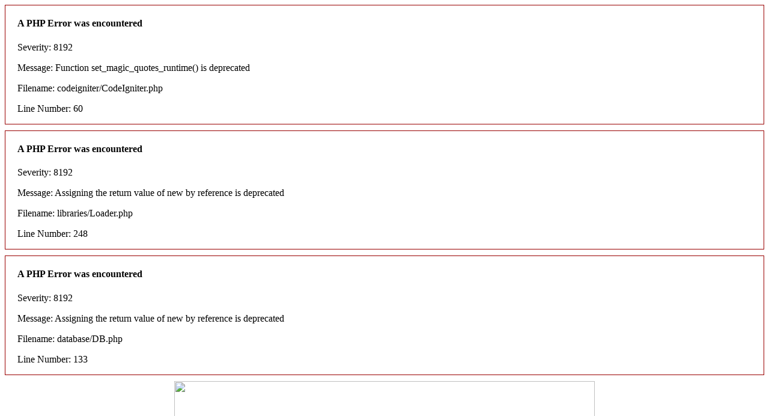

--- FILE ---
content_type: text/html; charset=iso-8859-1
request_url: http://observe.ufba.br/duvidas
body_size: 3053
content:
<head/><div style="border:1px solid #990000;padding-left:20px;margin:0 0 10px 0;">

<h4>A PHP Error was encountered</h4>

<p>Severity: 8192</p>
<p>Message:  Function set_magic_quotes_runtime() is deprecated</p>
<p>Filename: codeigniter/CodeIgniter.php</p>
<p>Line Number: 60</p>

</div><div style="border:1px solid #990000;padding-left:20px;margin:0 0 10px 0;">

<h4>A PHP Error was encountered</h4>

<p>Severity: 8192</p>
<p>Message:  Assigning the return value of new by reference is deprecated</p>
<p>Filename: libraries/Loader.php</p>
<p>Line Number: 248</p>

</div><div style="border:1px solid #990000;padding-left:20px;margin:0 0 10px 0;">

<h4>A PHP Error was encountered</h4>

<p>Severity: 8192</p>
<p>Message:  Assigning the return value of new by reference is deprecated</p>
<p>Filename: database/DB.php</p>
<p>Line Number: 133</p>

</div><!DOCTYPE html PUBLIC "-//W3C//DTD XHTML 1.0 Transitional//EN" "http://www.w3.org/TR/xhtml1/DTD/xhtml1-transitional.dtd">
<html xmlns="http://www.w3.org/1999/xhtml">
<head>
<meta http-equiv="Content-Type" content="text/html; charset=iso-8859-1"/>
<title>Lei Maria da Penha</title>
<link href="http://www.observe.ufba.br/css/estilo.css" rel="stylesheet" type="text/css"/>
<script src="http://www.observe.ufba.br/js/js.js" type="text/javascript"></script>
<script src="http://www.observe.ufba.br/js/jquery-1.2.6.min.js" type="text/javascript"></script>
<script src="http://www.observe.ufba.br/imgs/AC_RunActiveContent.js" type="text/javascript"></script>
<script type="text/javascript">function MM_preloadImages(){var d=document;if(d.images){if(!d.MM_p)d.MM_p=new Array();var i,j=d.MM_p.length,a=MM_preloadImages.arguments;for(i=0;i<a.length;i++)if(a[i].indexOf("#")!=0){d.MM_p[j]=new Image;d.MM_p[j++].src=a[i];}}}</script>
<script language="javascript" type="text/javascript">link_atual=$("a[href='"+window.location+"']");link_atual.html("<span style='color:#EE0000'>"+link_atual.html()+"</span>");</script>
<script language="javascript" type="text/javascript">function validar_form(){if(document.form.nome.value==''||document.form.email.value==''){alert('nome e email sao obrigatórios')
return false;}if(!(/^\w+([\.-]?\w+)*@\w+([\.-]?\w+)*(\.\w{2,4})+$/.test(document.form.email.value))){alert("Endereço de E-MAIL inválido!")
return false}return true;}function busca_google(form){if($('#q').val()==''){alert('Palavra chave é obrigatória');return false;}else{$('#q').val($('#q').val()+' site:www.observe.ufba.br');form.submit();form.reset();return false;}}</script>
</head>

<body>
<table border="0" align="center" cellpadding="0" cellspacing="0">
  <tr>
    <th background="http://www.observe.ufba.br/imgs/esquerdasombra.gif"><img src="http://www.observe.ufba.br/imgs/esquerdasombra.gif"/></th>
    <td width="700" bgcolor="#FFFFFF"><img src="http://www.observe.ufba.br/imgs/observatorio.jpg" width="700" height="100" border="none" usemap="#Map_top"/><table width="700" border="0" cellspacing="0" cellpadding="0">
  <tr>
    <th scope="row"><img src="http://www.observe.ufba.br/imgs/menu1.jpg" alt="" width="700" height="55" border="0" usemap="#Map2"/></th>
  </tr>
</table>
<map name="Map2" id="Map2">
  <area shape="rect" coords="19,9,60,28" href="http://www.observe.ufba.br/home"/>
  <area shape="rect" coords="75,7,126,29" href="http://www.observe.ufba.br/noticias"/>
  <area shape="rect" coords="140,8,193,27" href="http://www.observe.ufba.br/eventos"/>
  <area shape="rect" coords="206,8,245,29" href="http://www.observe.ufba.br/links"/>
  <area shape="rect" coords="256,8,333,29" href="http://www.observe.ufba.br/cadastro"/>
  <area shape="rect" coords="340,9,424,28" href="http://www.observe.ufba.br/fale"/>
  <area shape="rect" coords="441,6,538,29" href="http://www.observe.ufba.br/mapa"/>
  <area shape="rect" coords="556,5,678,28" href="http://www.observe.ufba.br/indique"/>
  <area shape="rect" coords="18,36,211,52" href="http://www.observe.ufba.br/violencia"/>
  <area shape="rect" coords="225,35,373,52" href="http://www.observe.ufba.br/ampliando_artigos"/>
  <area shape="rect" coords="387,36,451,53" href="http://www.observe.ufba.br/debate"/>
  <area shape="rect" coords="461,34,524,53" href="http://www.observe.ufba.br/legislacao_nacional"/>
  <area shape="rect" coords="563,32,627,53" href="http://www.observe.ufba.br/conteudo/imprimir/exibir/10" target="_blank"/>
</map>
     
      <table width="700" border="0" align="center" cellpadding="0" cellspacing="0" bgcolor="#FFFFFF">
        <tr>
          <td width="163" valign="top"><table width="100%" border="0" cellpadding="0" cellspacing="0">
            <tr>
              <th scope="row">&nbsp;</th>
              <th scope="row"><table width="100%" border="0" cellpadding="0" cellspacing="0" dwcopytype="CopyTableCell">
  <tr>
    <th scope="row"><img src="http://www.observe.ufba.br/imgs/menu2.jpg" alt="" width="163" height="160" border="0" usemap="#Map"/></th>
  </tr>
</table>
<map name="Map" id="Map">
  <area shape="rect" coords="4,5,157,29" href="http://www.observe.ufba.br/observatorio"/>
  <area shape="rect" coords="5,35,157,60" href="http://www.observe.ufba.br/quem_somos"/>
  <area shape="rect" coords="5,65,159,94" href="http://www.observe.ufba.br/lei_mariadapenha"/>
  <area shape="rect" coords="6,98,160,124" href="http://www.observe.ufba.br/dados"/>
  <area shape="rect" coords="5,130,158,157" href="http://www.observe.ufba.br/duvidas"/>
</map>
</th>
            </tr>
            <tr>
              <th scope="row">&nbsp;</th>
              <th scope="row">&nbsp;</th>
            </tr>
            <tr>
              <th scope="row">&nbsp;</th>
              <th scope="row"><table width="100%" height="72" border="2" cellpadding="0" cellspacing="0" bordercolor="#EDECE7" bgcolor="#FFFFFF">
                <tr>
                  <td width="94%" bgcolor="#FFFFFF">
                  <form target="_blank" action="http://www.google.com/search" name="buscaGoogle" method="get" onsubmit="return busca_google(this);" style="margin:0">
                  	<div align="center" style="margin:10px 0 10px 0">
                    	<div class="texto_pesquisar" style="margin-bottom:10px">Pesquisar no Site</div>
                        <input name="q" type="text" id="q" size="16" style="width:130px; margin-bottom:10px"/><br/>
                        <input type="hidden" name="site" value="www.observe.ufba.br"/>
                        <input type="hidden" name="l" value="pt_BR"/>
                        <input type="submit" value="Buscar" style="width:130px"/>
                        <!--</span></span><span class="texto_buscar">BUSCAR</span><span class="style51"><span class="style54"><br />
                          </span></span-->
                    </div>
                  </form>
                  </td>
                </tr>
              </table></th>
            </tr>
            <tr>
              <th scope="row">&nbsp;</th>
              <th scope="row"><table width="100%" border="0" cellspacing="0" cellpadding="0">
                <tr>
                  <th height="18" colspan="2" scope="row">&nbsp;</th>
                </tr>
                <tr>
                  <th width="5%" scope="row">&nbsp;</th>
                  <td width="95%"><span class="caixa_atencaoTitulo">ATEN&Ccedil;&Atilde;O!</span> <br/>  
                                          <span class="caixa_atencaotexto">Se voc&ecirc; sofreu algum tipo de viol&ecirc;ncia ou tem  d&uacute;vidas a esclarecer a esse respeito, <br/>
                                          entre em contato com o 180 </span><span class="caixa_atencaotexto1">- Central de  Atendimento &agrave; Mulher -</span><span class="caixa_atencaotexto"> funciona 24 horas e a liga&ccedil;&atilde;o &eacute; gratuita. </span></td>
                </tr>
              </table></th>
            </tr>

            <tr>
              <th scope="row">&nbsp;</th>
              <th valign="top" scope="row">&nbsp;</th>
            </tr>
          </table></td>
          <td valign="top" width="40"><br/><br/><img src="http://www.observe.ufba.br/imgs/separatriz.jpg" alt="" width="19" height="194"/></td>
          <td valign="top">
		     <div align="left">
             	<img src="http://www.observe.ufba.br/imgs/separatriz_vert.jpg" width="194" height="19"/><br/>
             </div>
                    <div id="content" style="margin-right:30px">
          <br/>
<table width="97%" cellspacing="2" cellpadding="2" bordercolor="#ffffff" border="0">
              <tbody><tr bgcolor="#ffffff">
                <th scope="row"><br/>
                    <div align="left"><span class="style88"><span class="style63">D&uacute;vidas frequentes</span><img width="461" height="6" alt="" src="http://www.observe.ufba.br/imgs/fio.jpg"/></span></div></th>
              </tr>
            </tbody></table>
<!--<div class="manchete">Dúvidas Frequentes</div>-->
<div class="style57" style="margin:0px 0px 0px 0px">
	<br></div>
<!--<div align="right" style="margin:20px"><a href="http://www.observe.ufba.br/conteudo/listar">Listar todos o conteudo</a></div>-->
<script language="javascript" type="text/javascript">link_atual=$("a[href='"+window.location+"']");link_atual.html("<span class='link_atual'>"+link_atual.html()+"</span>");</script>
          </div>
          </td>
        </tr>
      </table>&nbsp;</td>
    <td background="http://www.observe.ufba.br/imgs/direitasombra.gif"><img src="http://www.observe.ufba.br/imgs/direitasombra.gif"/></td>
  </tr>
</table>

<table width="700" border="0" align="center" cellpadding="0" cellspacing="0">
  <tr>
    <th background="http://www.observe.ufba.br/imgs/fundosombra.gif" scope="row">&nbsp;</th>
  </tr>
</table>
<table width="700" border="0" align="center" cellpadding="0" cellspacing="0">
  <tr>
    <th scope="row"><div align="left" class="style82">
	      <div align="right" class="login">
			<a href="http://www.observe.ufba.br/login">Login</a> &nbsp; &middot; &nbsp; Cr&eacute;ditos
  		  </div>
    </div></th>
  </tr>
  <tr>
    <th scope="row">&nbsp;</th>
  </tr>
</table>
<map name="Map_top" id="Map_top">
<area shape="rect" coords="209,7,494,93" href="http://www.observe.ufba.br/" alt="Início"/>
</map>
<script type="text/javascript">var gaJsHost=(("https:"==document.location.protocol)?"https://ssl.":"http://www.");document.write(unescape("%3Cscript src='"+gaJsHost+"google-analytics.com/ga.js' type='text/javascript'%3E%3C/script%3E"));</script>
<script type="text/javascript">var pageTracker=_gat._getTracker("UA-5793314-1");pageTracker._trackPageview();</script>
</body>
</html>
